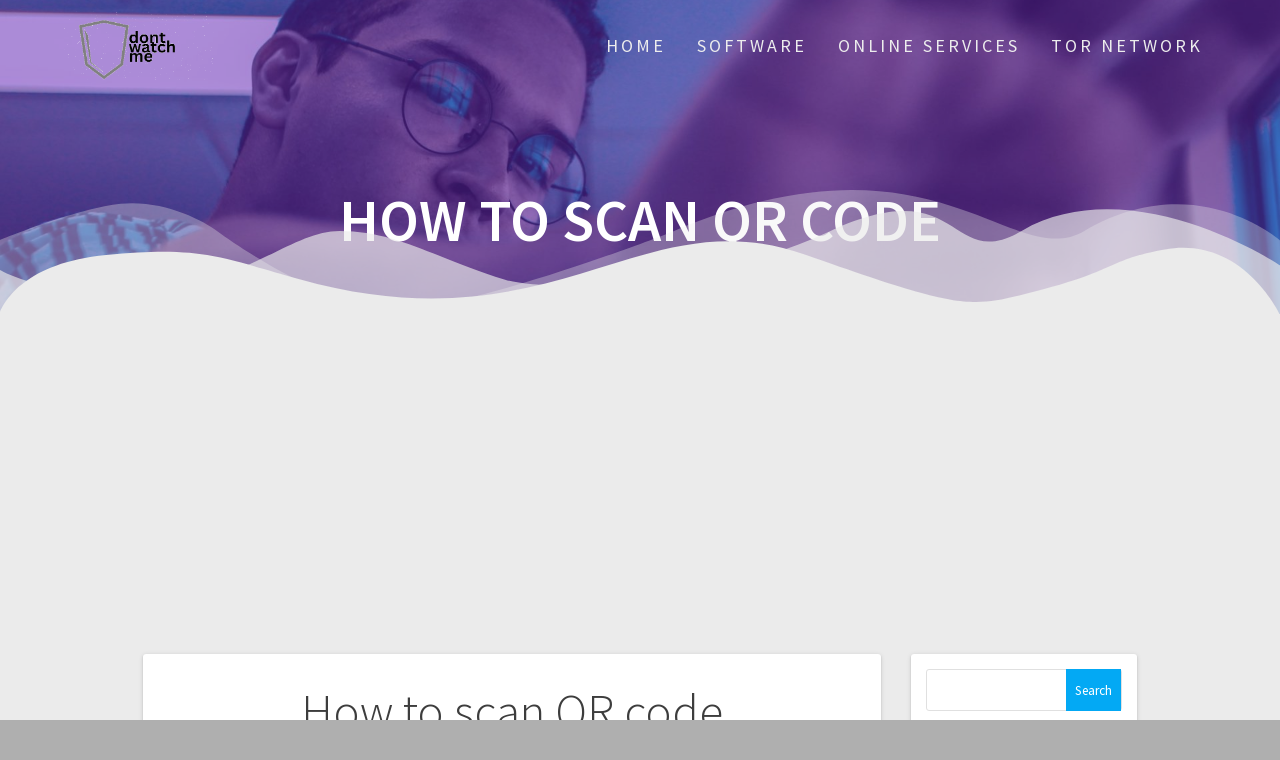

--- FILE ---
content_type: text/html; charset=UTF-8
request_url: https://www.dontwatchme.com/how-to-scan-qr-code/
body_size: 16845
content:
<!DOCTYPE html>
<html lang="en-US">
<head>
    <meta charset="UTF-8">
    <meta name="viewport" content="width=device-width, initial-scale=1">
    <link rel="profile" href="http://gmpg.org/xfn/11">

    <meta name='robots' content='index, follow, max-image-preview:large, max-snippet:-1, max-video-preview:-1' />
	<style>img:is([sizes="auto" i], [sizes^="auto," i]) { contain-intrinsic-size: 3000px 1500px }</style>
	<script>window._wca = window._wca || [];</script>

	<!-- This site is optimized with the Yoast SEO plugin v24.1 - https://yoast.com/wordpress/plugins/seo/ -->
	<title>How to scan QR code - Don&#039;t Watch Me</title>
	<link rel="canonical" href="https://www.dontwatchme.com/how-to-scan-qr-code/" />
	<meta property="og:locale" content="en_US" />
	<meta property="og:type" content="article" />
	<meta property="og:title" content="How to scan QR code - Don&#039;t Watch Me" />
	<meta property="og:description" content="People increasingly use QR codes for a wide variety of purposes. Let&#8217;s learn how to scan them on mobile devices and desktop and use them securely. Contents How to scan a QR code on Android How to scan a QR code on an iPhone How to enable the QR code scanner in iOS How to&hellip; Read more" />
	<meta property="og:url" content="https://www.dontwatchme.com/how-to-scan-qr-code/" />
	<meta property="og:site_name" content="Don&#039;t Watch Me" />
	<meta property="article:published_time" content="2023-06-30T09:56:28+00:00" />
	<meta name="author" content="s31" />
	<meta name="twitter:card" content="summary_large_image" />
	<meta name="twitter:label1" content="Written by" />
	<meta name="twitter:data1" content="s31" />
	<meta name="twitter:label2" content="Est. reading time" />
	<meta name="twitter:data2" content="6 minutes" />
	<script type="application/ld+json" class="yoast-schema-graph">{"@context":"https://schema.org","@graph":[{"@type":"Article","@id":"https://www.dontwatchme.com/how-to-scan-qr-code/#article","isPartOf":{"@id":"https://www.dontwatchme.com/how-to-scan-qr-code/"},"author":{"name":"s31","@id":"https://www.dontwatchme.com/#/schema/person/1a02480e320faa60356460cf63c736e5"},"headline":"How to scan QR code","datePublished":"2023-06-30T09:56:28+00:00","dateModified":"2023-06-30T09:56:28+00:00","mainEntityOfPage":{"@id":"https://www.dontwatchme.com/how-to-scan-qr-code/"},"wordCount":1295,"commentCount":0,"publisher":{"@id":"https://www.dontwatchme.com/#organization"},"keywords":["How-To"],"articleSection":["privacy"],"inLanguage":"en-US","potentialAction":[{"@type":"CommentAction","name":"Comment","target":["https://www.dontwatchme.com/how-to-scan-qr-code/#respond"]}]},{"@type":"WebPage","@id":"https://www.dontwatchme.com/how-to-scan-qr-code/","url":"https://www.dontwatchme.com/how-to-scan-qr-code/","name":"How to scan QR code - Don&#039;t Watch Me","isPartOf":{"@id":"https://www.dontwatchme.com/#website"},"datePublished":"2023-06-30T09:56:28+00:00","dateModified":"2023-06-30T09:56:28+00:00","breadcrumb":{"@id":"https://www.dontwatchme.com/how-to-scan-qr-code/#breadcrumb"},"inLanguage":"en-US","potentialAction":[{"@type":"ReadAction","target":["https://www.dontwatchme.com/how-to-scan-qr-code/"]}]},{"@type":"BreadcrumbList","@id":"https://www.dontwatchme.com/how-to-scan-qr-code/#breadcrumb","itemListElement":[{"@type":"ListItem","position":1,"name":"Home","item":"https://www.dontwatchme.com/"},{"@type":"ListItem","position":2,"name":"Blog","item":"https://www.dontwatchme.com/blog/"},{"@type":"ListItem","position":3,"name":"How to scan QR code"}]},{"@type":"WebSite","@id":"https://www.dontwatchme.com/#website","url":"https://www.dontwatchme.com/","name":"Don&#039;t Watch Me","description":"Online Security and Privacy Resources","publisher":{"@id":"https://www.dontwatchme.com/#organization"},"potentialAction":[{"@type":"SearchAction","target":{"@type":"EntryPoint","urlTemplate":"https://www.dontwatchme.com/?s={search_term_string}"},"query-input":{"@type":"PropertyValueSpecification","valueRequired":true,"valueName":"search_term_string"}}],"inLanguage":"en-US"},{"@type":"Organization","@id":"https://www.dontwatchme.com/#organization","name":"Don't Watch Me","url":"https://www.dontwatchme.com/","logo":{"@type":"ImageObject","inLanguage":"en-US","@id":"https://www.dontwatchme.com/#/schema/logo/image/","url":"https://www.dontwatchme.com/wp-content/uploads/2020/11/dlogo.png","contentUrl":"https://www.dontwatchme.com/wp-content/uploads/2020/11/dlogo.png","width":200,"height":200,"caption":"Don't Watch Me"},"image":{"@id":"https://www.dontwatchme.com/#/schema/logo/image/"}},{"@type":"Person","@id":"https://www.dontwatchme.com/#/schema/person/1a02480e320faa60356460cf63c736e5","name":"s31","image":{"@type":"ImageObject","inLanguage":"en-US","@id":"https://www.dontwatchme.com/#/schema/person/image/","url":"https://secure.gravatar.com/avatar/68fe5434952abeacc095ed209e069d24?s=96&d=mm&r=g","contentUrl":"https://secure.gravatar.com/avatar/68fe5434952abeacc095ed209e069d24?s=96&d=mm&r=g","caption":"s31"},"sameAs":["https://www.dontwatchme.com"]}]}</script>
	<!-- / Yoast SEO plugin. -->


<link rel='dns-prefetch' href='//stats.wp.com' />
<link rel='dns-prefetch' href='//fonts.googleapis.com' />
<link rel='dns-prefetch' href='//www.googletagmanager.com' />
<link rel='dns-prefetch' href='//pagead2.googlesyndication.com' />
<link rel='preconnect' href='//c0.wp.com' />
<link href='https://fonts.gstatic.com' crossorigin rel='preconnect' />
<link rel="alternate" type="application/rss+xml" title="Don&#039;t Watch Me &raquo; Feed" href="https://www.dontwatchme.com/feed/" />
<link rel="alternate" type="application/rss+xml" title="Don&#039;t Watch Me &raquo; Comments Feed" href="https://www.dontwatchme.com/comments/feed/" />
<link rel="alternate" type="application/rss+xml" title="Don&#039;t Watch Me &raquo; How to scan QR code Comments Feed" href="https://www.dontwatchme.com/how-to-scan-qr-code/feed/" />
<script type="text/javascript">
/* <![CDATA[ */
window._wpemojiSettings = {"baseUrl":"https:\/\/s.w.org\/images\/core\/emoji\/15.0.3\/72x72\/","ext":".png","svgUrl":"https:\/\/s.w.org\/images\/core\/emoji\/15.0.3\/svg\/","svgExt":".svg","source":{"concatemoji":"https:\/\/www.dontwatchme.com\/wp-includes\/js\/wp-emoji-release.min.js?ver=6.7.4"}};
/*! This file is auto-generated */
!function(i,n){var o,s,e;function c(e){try{var t={supportTests:e,timestamp:(new Date).valueOf()};sessionStorage.setItem(o,JSON.stringify(t))}catch(e){}}function p(e,t,n){e.clearRect(0,0,e.canvas.width,e.canvas.height),e.fillText(t,0,0);var t=new Uint32Array(e.getImageData(0,0,e.canvas.width,e.canvas.height).data),r=(e.clearRect(0,0,e.canvas.width,e.canvas.height),e.fillText(n,0,0),new Uint32Array(e.getImageData(0,0,e.canvas.width,e.canvas.height).data));return t.every(function(e,t){return e===r[t]})}function u(e,t,n){switch(t){case"flag":return n(e,"\ud83c\udff3\ufe0f\u200d\u26a7\ufe0f","\ud83c\udff3\ufe0f\u200b\u26a7\ufe0f")?!1:!n(e,"\ud83c\uddfa\ud83c\uddf3","\ud83c\uddfa\u200b\ud83c\uddf3")&&!n(e,"\ud83c\udff4\udb40\udc67\udb40\udc62\udb40\udc65\udb40\udc6e\udb40\udc67\udb40\udc7f","\ud83c\udff4\u200b\udb40\udc67\u200b\udb40\udc62\u200b\udb40\udc65\u200b\udb40\udc6e\u200b\udb40\udc67\u200b\udb40\udc7f");case"emoji":return!n(e,"\ud83d\udc26\u200d\u2b1b","\ud83d\udc26\u200b\u2b1b")}return!1}function f(e,t,n){var r="undefined"!=typeof WorkerGlobalScope&&self instanceof WorkerGlobalScope?new OffscreenCanvas(300,150):i.createElement("canvas"),a=r.getContext("2d",{willReadFrequently:!0}),o=(a.textBaseline="top",a.font="600 32px Arial",{});return e.forEach(function(e){o[e]=t(a,e,n)}),o}function t(e){var t=i.createElement("script");t.src=e,t.defer=!0,i.head.appendChild(t)}"undefined"!=typeof Promise&&(o="wpEmojiSettingsSupports",s=["flag","emoji"],n.supports={everything:!0,everythingExceptFlag:!0},e=new Promise(function(e){i.addEventListener("DOMContentLoaded",e,{once:!0})}),new Promise(function(t){var n=function(){try{var e=JSON.parse(sessionStorage.getItem(o));if("object"==typeof e&&"number"==typeof e.timestamp&&(new Date).valueOf()<e.timestamp+604800&&"object"==typeof e.supportTests)return e.supportTests}catch(e){}return null}();if(!n){if("undefined"!=typeof Worker&&"undefined"!=typeof OffscreenCanvas&&"undefined"!=typeof URL&&URL.createObjectURL&&"undefined"!=typeof Blob)try{var e="postMessage("+f.toString()+"("+[JSON.stringify(s),u.toString(),p.toString()].join(",")+"));",r=new Blob([e],{type:"text/javascript"}),a=new Worker(URL.createObjectURL(r),{name:"wpTestEmojiSupports"});return void(a.onmessage=function(e){c(n=e.data),a.terminate(),t(n)})}catch(e){}c(n=f(s,u,p))}t(n)}).then(function(e){for(var t in e)n.supports[t]=e[t],n.supports.everything=n.supports.everything&&n.supports[t],"flag"!==t&&(n.supports.everythingExceptFlag=n.supports.everythingExceptFlag&&n.supports[t]);n.supports.everythingExceptFlag=n.supports.everythingExceptFlag&&!n.supports.flag,n.DOMReady=!1,n.readyCallback=function(){n.DOMReady=!0}}).then(function(){return e}).then(function(){var e;n.supports.everything||(n.readyCallback(),(e=n.source||{}).concatemoji?t(e.concatemoji):e.wpemoji&&e.twemoji&&(t(e.twemoji),t(e.wpemoji)))}))}((window,document),window._wpemojiSettings);
/* ]]> */
</script>
<!-- dontwatchme.com is managing ads with Advanced Ads 1.56.1 --><script id="dontw-ready">
			window.advanced_ads_ready=function(e,a){a=a||"complete";var d=function(e){return"interactive"===a?"loading"!==e:"complete"===e};d(document.readyState)?e():document.addEventListener("readystatechange",(function(a){d(a.target.readyState)&&e()}),{once:"interactive"===a})},window.advanced_ads_ready_queue=window.advanced_ads_ready_queue||[];		</script>
		<style id='wp-emoji-styles-inline-css' type='text/css'>

	img.wp-smiley, img.emoji {
		display: inline !important;
		border: none !important;
		box-shadow: none !important;
		height: 1em !important;
		width: 1em !important;
		margin: 0 0.07em !important;
		vertical-align: -0.1em !important;
		background: none !important;
		padding: 0 !important;
	}
</style>
<link rel='stylesheet' id='wp-block-library-css' href='https://c0.wp.com/c/6.7.4/wp-includes/css/dist/block-library/style.min.css' type='text/css' media='all' />
<link rel='stylesheet' id='wpfnl-blocks-style-css' href='https://www.dontwatchme.com/wp-content/plugins/wpfunnels/includes/core/widgets/block/assets/dist/wpfnl-blocks-style.css?ver=2.0.3' type='text/css' media='all' />
<link rel='stylesheet' id='mediaelement-css' href='https://c0.wp.com/c/6.7.4/wp-includes/js/mediaelement/mediaelementplayer-legacy.min.css' type='text/css' media='all' />
<link rel='stylesheet' id='wp-mediaelement-css' href='https://c0.wp.com/c/6.7.4/wp-includes/js/mediaelement/wp-mediaelement.min.css' type='text/css' media='all' />
<style id='jetpack-sharing-buttons-style-inline-css' type='text/css'>
.jetpack-sharing-buttons__services-list{display:flex;flex-direction:row;flex-wrap:wrap;gap:0;list-style-type:none;margin:5px;padding:0}.jetpack-sharing-buttons__services-list.has-small-icon-size{font-size:12px}.jetpack-sharing-buttons__services-list.has-normal-icon-size{font-size:16px}.jetpack-sharing-buttons__services-list.has-large-icon-size{font-size:24px}.jetpack-sharing-buttons__services-list.has-huge-icon-size{font-size:36px}@media print{.jetpack-sharing-buttons__services-list{display:none!important}}.editor-styles-wrapper .wp-block-jetpack-sharing-buttons{gap:0;padding-inline-start:0}ul.jetpack-sharing-buttons__services-list.has-background{padding:1.25em 2.375em}
</style>
<style id='classic-theme-styles-inline-css' type='text/css'>
/*! This file is auto-generated */
.wp-block-button__link{color:#fff;background-color:#32373c;border-radius:9999px;box-shadow:none;text-decoration:none;padding:calc(.667em + 2px) calc(1.333em + 2px);font-size:1.125em}.wp-block-file__button{background:#32373c;color:#fff;text-decoration:none}
</style>
<style id='global-styles-inline-css' type='text/css'>
:root{--wp--preset--aspect-ratio--square: 1;--wp--preset--aspect-ratio--4-3: 4/3;--wp--preset--aspect-ratio--3-4: 3/4;--wp--preset--aspect-ratio--3-2: 3/2;--wp--preset--aspect-ratio--2-3: 2/3;--wp--preset--aspect-ratio--16-9: 16/9;--wp--preset--aspect-ratio--9-16: 9/16;--wp--preset--color--black: #000000;--wp--preset--color--cyan-bluish-gray: #abb8c3;--wp--preset--color--white: #ffffff;--wp--preset--color--pale-pink: #f78da7;--wp--preset--color--vivid-red: #cf2e2e;--wp--preset--color--luminous-vivid-orange: #ff6900;--wp--preset--color--luminous-vivid-amber: #fcb900;--wp--preset--color--light-green-cyan: #7bdcb5;--wp--preset--color--vivid-green-cyan: #00d084;--wp--preset--color--pale-cyan-blue: #8ed1fc;--wp--preset--color--vivid-cyan-blue: #0693e3;--wp--preset--color--vivid-purple: #9b51e0;--wp--preset--gradient--vivid-cyan-blue-to-vivid-purple: linear-gradient(135deg,rgba(6,147,227,1) 0%,rgb(155,81,224) 100%);--wp--preset--gradient--light-green-cyan-to-vivid-green-cyan: linear-gradient(135deg,rgb(122,220,180) 0%,rgb(0,208,130) 100%);--wp--preset--gradient--luminous-vivid-amber-to-luminous-vivid-orange: linear-gradient(135deg,rgba(252,185,0,1) 0%,rgba(255,105,0,1) 100%);--wp--preset--gradient--luminous-vivid-orange-to-vivid-red: linear-gradient(135deg,rgba(255,105,0,1) 0%,rgb(207,46,46) 100%);--wp--preset--gradient--very-light-gray-to-cyan-bluish-gray: linear-gradient(135deg,rgb(238,238,238) 0%,rgb(169,184,195) 100%);--wp--preset--gradient--cool-to-warm-spectrum: linear-gradient(135deg,rgb(74,234,220) 0%,rgb(151,120,209) 20%,rgb(207,42,186) 40%,rgb(238,44,130) 60%,rgb(251,105,98) 80%,rgb(254,248,76) 100%);--wp--preset--gradient--blush-light-purple: linear-gradient(135deg,rgb(255,206,236) 0%,rgb(152,150,240) 100%);--wp--preset--gradient--blush-bordeaux: linear-gradient(135deg,rgb(254,205,165) 0%,rgb(254,45,45) 50%,rgb(107,0,62) 100%);--wp--preset--gradient--luminous-dusk: linear-gradient(135deg,rgb(255,203,112) 0%,rgb(199,81,192) 50%,rgb(65,88,208) 100%);--wp--preset--gradient--pale-ocean: linear-gradient(135deg,rgb(255,245,203) 0%,rgb(182,227,212) 50%,rgb(51,167,181) 100%);--wp--preset--gradient--electric-grass: linear-gradient(135deg,rgb(202,248,128) 0%,rgb(113,206,126) 100%);--wp--preset--gradient--midnight: linear-gradient(135deg,rgb(2,3,129) 0%,rgb(40,116,252) 100%);--wp--preset--font-size--small: 13px;--wp--preset--font-size--medium: 20px;--wp--preset--font-size--large: 36px;--wp--preset--font-size--x-large: 42px;--wp--preset--font-family--inter: "Inter", sans-serif;--wp--preset--font-family--cardo: Cardo;--wp--preset--spacing--20: 0.44rem;--wp--preset--spacing--30: 0.67rem;--wp--preset--spacing--40: 1rem;--wp--preset--spacing--50: 1.5rem;--wp--preset--spacing--60: 2.25rem;--wp--preset--spacing--70: 3.38rem;--wp--preset--spacing--80: 5.06rem;--wp--preset--shadow--natural: 6px 6px 9px rgba(0, 0, 0, 0.2);--wp--preset--shadow--deep: 12px 12px 50px rgba(0, 0, 0, 0.4);--wp--preset--shadow--sharp: 6px 6px 0px rgba(0, 0, 0, 0.2);--wp--preset--shadow--outlined: 6px 6px 0px -3px rgba(255, 255, 255, 1), 6px 6px rgba(0, 0, 0, 1);--wp--preset--shadow--crisp: 6px 6px 0px rgba(0, 0, 0, 1);}:where(.is-layout-flex){gap: 0.5em;}:where(.is-layout-grid){gap: 0.5em;}body .is-layout-flex{display: flex;}.is-layout-flex{flex-wrap: wrap;align-items: center;}.is-layout-flex > :is(*, div){margin: 0;}body .is-layout-grid{display: grid;}.is-layout-grid > :is(*, div){margin: 0;}:where(.wp-block-columns.is-layout-flex){gap: 2em;}:where(.wp-block-columns.is-layout-grid){gap: 2em;}:where(.wp-block-post-template.is-layout-flex){gap: 1.25em;}:where(.wp-block-post-template.is-layout-grid){gap: 1.25em;}.has-black-color{color: var(--wp--preset--color--black) !important;}.has-cyan-bluish-gray-color{color: var(--wp--preset--color--cyan-bluish-gray) !important;}.has-white-color{color: var(--wp--preset--color--white) !important;}.has-pale-pink-color{color: var(--wp--preset--color--pale-pink) !important;}.has-vivid-red-color{color: var(--wp--preset--color--vivid-red) !important;}.has-luminous-vivid-orange-color{color: var(--wp--preset--color--luminous-vivid-orange) !important;}.has-luminous-vivid-amber-color{color: var(--wp--preset--color--luminous-vivid-amber) !important;}.has-light-green-cyan-color{color: var(--wp--preset--color--light-green-cyan) !important;}.has-vivid-green-cyan-color{color: var(--wp--preset--color--vivid-green-cyan) !important;}.has-pale-cyan-blue-color{color: var(--wp--preset--color--pale-cyan-blue) !important;}.has-vivid-cyan-blue-color{color: var(--wp--preset--color--vivid-cyan-blue) !important;}.has-vivid-purple-color{color: var(--wp--preset--color--vivid-purple) !important;}.has-black-background-color{background-color: var(--wp--preset--color--black) !important;}.has-cyan-bluish-gray-background-color{background-color: var(--wp--preset--color--cyan-bluish-gray) !important;}.has-white-background-color{background-color: var(--wp--preset--color--white) !important;}.has-pale-pink-background-color{background-color: var(--wp--preset--color--pale-pink) !important;}.has-vivid-red-background-color{background-color: var(--wp--preset--color--vivid-red) !important;}.has-luminous-vivid-orange-background-color{background-color: var(--wp--preset--color--luminous-vivid-orange) !important;}.has-luminous-vivid-amber-background-color{background-color: var(--wp--preset--color--luminous-vivid-amber) !important;}.has-light-green-cyan-background-color{background-color: var(--wp--preset--color--light-green-cyan) !important;}.has-vivid-green-cyan-background-color{background-color: var(--wp--preset--color--vivid-green-cyan) !important;}.has-pale-cyan-blue-background-color{background-color: var(--wp--preset--color--pale-cyan-blue) !important;}.has-vivid-cyan-blue-background-color{background-color: var(--wp--preset--color--vivid-cyan-blue) !important;}.has-vivid-purple-background-color{background-color: var(--wp--preset--color--vivid-purple) !important;}.has-black-border-color{border-color: var(--wp--preset--color--black) !important;}.has-cyan-bluish-gray-border-color{border-color: var(--wp--preset--color--cyan-bluish-gray) !important;}.has-white-border-color{border-color: var(--wp--preset--color--white) !important;}.has-pale-pink-border-color{border-color: var(--wp--preset--color--pale-pink) !important;}.has-vivid-red-border-color{border-color: var(--wp--preset--color--vivid-red) !important;}.has-luminous-vivid-orange-border-color{border-color: var(--wp--preset--color--luminous-vivid-orange) !important;}.has-luminous-vivid-amber-border-color{border-color: var(--wp--preset--color--luminous-vivid-amber) !important;}.has-light-green-cyan-border-color{border-color: var(--wp--preset--color--light-green-cyan) !important;}.has-vivid-green-cyan-border-color{border-color: var(--wp--preset--color--vivid-green-cyan) !important;}.has-pale-cyan-blue-border-color{border-color: var(--wp--preset--color--pale-cyan-blue) !important;}.has-vivid-cyan-blue-border-color{border-color: var(--wp--preset--color--vivid-cyan-blue) !important;}.has-vivid-purple-border-color{border-color: var(--wp--preset--color--vivid-purple) !important;}.has-vivid-cyan-blue-to-vivid-purple-gradient-background{background: var(--wp--preset--gradient--vivid-cyan-blue-to-vivid-purple) !important;}.has-light-green-cyan-to-vivid-green-cyan-gradient-background{background: var(--wp--preset--gradient--light-green-cyan-to-vivid-green-cyan) !important;}.has-luminous-vivid-amber-to-luminous-vivid-orange-gradient-background{background: var(--wp--preset--gradient--luminous-vivid-amber-to-luminous-vivid-orange) !important;}.has-luminous-vivid-orange-to-vivid-red-gradient-background{background: var(--wp--preset--gradient--luminous-vivid-orange-to-vivid-red) !important;}.has-very-light-gray-to-cyan-bluish-gray-gradient-background{background: var(--wp--preset--gradient--very-light-gray-to-cyan-bluish-gray) !important;}.has-cool-to-warm-spectrum-gradient-background{background: var(--wp--preset--gradient--cool-to-warm-spectrum) !important;}.has-blush-light-purple-gradient-background{background: var(--wp--preset--gradient--blush-light-purple) !important;}.has-blush-bordeaux-gradient-background{background: var(--wp--preset--gradient--blush-bordeaux) !important;}.has-luminous-dusk-gradient-background{background: var(--wp--preset--gradient--luminous-dusk) !important;}.has-pale-ocean-gradient-background{background: var(--wp--preset--gradient--pale-ocean) !important;}.has-electric-grass-gradient-background{background: var(--wp--preset--gradient--electric-grass) !important;}.has-midnight-gradient-background{background: var(--wp--preset--gradient--midnight) !important;}.has-small-font-size{font-size: var(--wp--preset--font-size--small) !important;}.has-medium-font-size{font-size: var(--wp--preset--font-size--medium) !important;}.has-large-font-size{font-size: var(--wp--preset--font-size--large) !important;}.has-x-large-font-size{font-size: var(--wp--preset--font-size--x-large) !important;}
:where(.wp-block-post-template.is-layout-flex){gap: 1.25em;}:where(.wp-block-post-template.is-layout-grid){gap: 1.25em;}
:where(.wp-block-columns.is-layout-flex){gap: 2em;}:where(.wp-block-columns.is-layout-grid){gap: 2em;}
:root :where(.wp-block-pullquote){font-size: 1.5em;line-height: 1.6;}
</style>
<link rel='stylesheet' id='mrm-select2-css' href='https://www.dontwatchme.com/wp-content/plugins/mail-mint/assets/frontend/css/frontend.css?ver=1.16.3' type='text/css' media='all' />
<link rel='stylesheet' id='woocommerce-layout-css' href='https://c0.wp.com/p/woocommerce/9.5.3/assets/css/woocommerce-layout.css' type='text/css' media='all' />
<style id='woocommerce-layout-inline-css' type='text/css'>

	.infinite-scroll .woocommerce-pagination {
		display: none;
	}
</style>
<link rel='stylesheet' id='woocommerce-smallscreen-css' href='https://c0.wp.com/p/woocommerce/9.5.3/assets/css/woocommerce-smallscreen.css' type='text/css' media='only screen and (max-width: 768px)' />
<link rel='stylesheet' id='woocommerce-general-css' href='https://c0.wp.com/p/woocommerce/9.5.3/assets/css/woocommerce.css' type='text/css' media='all' />
<style id='woocommerce-inline-inline-css' type='text/css'>
.woocommerce form .form-row .required { visibility: visible; }
</style>
<link rel='stylesheet' id='brands-styles-css' href='https://c0.wp.com/p/woocommerce/9.5.3/assets/css/brands.css' type='text/css' media='all' />
<link rel='stylesheet' id='one-page-express-fonts-css' href='https://fonts.googleapis.com/css?family=Source+Sans+Pro%3A200%2Cnormal%2C300%2C600%2C700%7CPlayfair+Display%3Aregular%2Citalic%2C700%2C900&#038;subset=latin%2Clatin-ext' type='text/css' media='all' />
<link rel='stylesheet' id='one-page-express-style-css' href='https://www.dontwatchme.com/wp-content/themes/one-page-express/style.css?ver=1.3.11' type='text/css' media='all' />
<style id='one-page-express-style-inline-css' type='text/css'>
img.logo.dark, img.custom-logo{max-height:70px;}
</style>
<link rel='stylesheet' id='one-page-express-font-awesome-css' href='https://www.dontwatchme.com/wp-content/themes/one-page-express/assets/font-awesome/font-awesome.min.css?ver=1.3.11' type='text/css' media='all' />
<link rel='stylesheet' id='one-page-express-animate-css' href='https://www.dontwatchme.com/wp-content/themes/one-page-express/assets/css/animate.css?ver=1.3.11' type='text/css' media='all' />
<link rel='stylesheet' id='one-page-express-webgradients-css' href='https://www.dontwatchme.com/wp-content/themes/one-page-express/assets/css/webgradients.css?ver=1.3.11' type='text/css' media='all' />
<link rel='stylesheet' id='kirki-styles-one_page_express-css' href='https://www.dontwatchme.com/wp-content/themes/one-page-express/customizer/kirki/assets/css/kirki-styles.css' type='text/css' media='all' />
<style id='kirki-styles-one_page_express-inline-css' type='text/css'>
.header-homepage.color-overlay:before{background-color:#BABABA;opacity:0.74;}.header-homepage + .header-separator svg{height:138px!important;}.header.color-overlay:before{background-color:#8224E3;opacity:0.4;}.header-separator svg{height:125px!important;}.inner-header-description{padding-top:2%;padding-bottom:2%;}.header-homepage .header-description-row{padding-top:2%;padding-bottom:2%;}@media only screen and (min-width: 768px){.inner-header-description{text-align:center;}.header-content .align-holder{text-align:center!important;}.header-content{width:94%!important;}}
</style>
<script type="text/javascript" src="https://c0.wp.com/c/6.7.4/wp-includes/js/jquery/jquery.min.js" id="jquery-core-js"></script>
<script type="text/javascript" src="https://c0.wp.com/c/6.7.4/wp-includes/js/jquery/jquery-migrate.min.js" id="jquery-migrate-js"></script>
<script type="text/javascript" src="https://c0.wp.com/p/woocommerce/9.5.3/assets/js/jquery-blockui/jquery.blockUI.min.js" id="jquery-blockui-js" defer="defer" data-wp-strategy="defer"></script>
<script type="text/javascript" id="wc-add-to-cart-js-extra">
/* <![CDATA[ */
var wc_add_to_cart_params = {"ajax_url":"\/wp-admin\/admin-ajax.php","wc_ajax_url":"\/?wc-ajax=%%endpoint%%","i18n_view_cart":"View cart","cart_url":"https:\/\/www.dontwatchme.com\/cart\/","is_cart":"","cart_redirect_after_add":"no"};
/* ]]> */
</script>
<script type="text/javascript" src="https://c0.wp.com/p/woocommerce/9.5.3/assets/js/frontend/add-to-cart.min.js" id="wc-add-to-cart-js" defer="defer" data-wp-strategy="defer"></script>
<script type="text/javascript" src="https://c0.wp.com/p/woocommerce/9.5.3/assets/js/js-cookie/js.cookie.min.js" id="js-cookie-js" defer="defer" data-wp-strategy="defer"></script>
<script type="text/javascript" id="woocommerce-js-extra">
/* <![CDATA[ */
var woocommerce_params = {"ajax_url":"\/wp-admin\/admin-ajax.php","wc_ajax_url":"\/?wc-ajax=%%endpoint%%"};
/* ]]> */
</script>
<script type="text/javascript" src="https://c0.wp.com/p/woocommerce/9.5.3/assets/js/frontend/woocommerce.min.js" id="woocommerce-js" defer="defer" data-wp-strategy="defer"></script>
<script type="text/javascript" src="https://www.dontwatchme.com/wp-content/themes/one-page-express/assets/js/smoothscroll.js?ver=1.3.11" id="one-page-express-smoothscroll-js"></script>
<script type="text/javascript" src="https://stats.wp.com/s-202604.js" id="woocommerce-analytics-js" defer="defer" data-wp-strategy="defer"></script>
<link rel="https://api.w.org/" href="https://www.dontwatchme.com/wp-json/" /><link rel="alternate" title="JSON" type="application/json" href="https://www.dontwatchme.com/wp-json/wp/v2/posts/339" /><link rel="EditURI" type="application/rsd+xml" title="RSD" href="https://www.dontwatchme.com/xmlrpc.php?rsd" />
<meta name="generator" content="WordPress 6.7.4" />
<meta name="generator" content="WooCommerce 9.5.3" />
<link rel='shortlink' href='https://www.dontwatchme.com/?p=339' />
<link rel="alternate" title="oEmbed (JSON)" type="application/json+oembed" href="https://www.dontwatchme.com/wp-json/oembed/1.0/embed?url=https%3A%2F%2Fwww.dontwatchme.com%2Fhow-to-scan-qr-code%2F" />
<link rel="alternate" title="oEmbed (XML)" type="text/xml+oembed" href="https://www.dontwatchme.com/wp-json/oembed/1.0/embed?url=https%3A%2F%2Fwww.dontwatchme.com%2Fhow-to-scan-qr-code%2F&#038;format=xml" />
<meta name="generator" content="Site Kit by Google 1.144.0" />		<style data-name="overlap">
			@media only screen and (min-width: 768px) {
				.header-homepage {
					padding-bottom: 230px;
				}

				.homepage-template .content {
					position: relative;
					z-index: 10;
				}

				.homepage-template .page-content div[data-overlap]:first-of-type>div:first-of-type {
					margin-top: -230px;
					background: transparent !important;
				}
			}
		</style>
				<style>img#wpstats{display:none}</style>
		        <style data-name="overlap">
            @media only screen and (min-width: 768px) {
                .blog .content,
                .archive .content,
                .single-post .content {
                    position: relative;
                    z-index: 10;
                }

                .blog .content > .gridContainer > .row,
                .archive .content > .gridContainer > .row,
                .single-post .content > .gridContainer > .row {
                    margin-top: -10px;
                    background: transparent !important;
                }

                .blog .header,
                .archive .header,
                .single-post .header {
                    padding-bottom: 10px;
                }
            }
        </style>
        <style>
        @media only screen and (min-width: 768px) {
            .align-container {
                margin: auto auto  auto  auto            }
        }
    </style>
    	<noscript><style>.woocommerce-product-gallery{ opacity: 1 !important; }</style></noscript>
	
<!-- Google AdSense meta tags added by Site Kit -->
<meta name="google-adsense-platform-account" content="ca-host-pub-2644536267352236">
<meta name="google-adsense-platform-domain" content="sitekit.withgoogle.com">
<!-- End Google AdSense meta tags added by Site Kit -->
<meta name="generator" content="Elementor 3.26.3; features: e_font_icon_svg, additional_custom_breakpoints, e_element_cache; settings: css_print_method-external, google_font-enabled, font_display-swap">
			<style>
				.e-con.e-parent:nth-of-type(n+4):not(.e-lazyloaded):not(.e-no-lazyload),
				.e-con.e-parent:nth-of-type(n+4):not(.e-lazyloaded):not(.e-no-lazyload) * {
					background-image: none !important;
				}
				@media screen and (max-height: 1024px) {
					.e-con.e-parent:nth-of-type(n+3):not(.e-lazyloaded):not(.e-no-lazyload),
					.e-con.e-parent:nth-of-type(n+3):not(.e-lazyloaded):not(.e-no-lazyload) * {
						background-image: none !important;
					}
				}
				@media screen and (max-height: 640px) {
					.e-con.e-parent:nth-of-type(n+2):not(.e-lazyloaded):not(.e-no-lazyload),
					.e-con.e-parent:nth-of-type(n+2):not(.e-lazyloaded):not(.e-no-lazyload) * {
						background-image: none !important;
					}
				}
			</style>
			<style type="text/css" id="custom-background-css">
body.custom-background { background-color: #afafaf; }
</style>
	
<!-- Google AdSense snippet added by Site Kit -->
<script type="text/javascript" async="async" src="https://pagead2.googlesyndication.com/pagead/js/adsbygoogle.js?client=ca-pub-8951924069802035&amp;host=ca-host-pub-2644536267352236" crossorigin="anonymous"></script>

<!-- End Google AdSense snippet added by Site Kit -->
<style class='wp-fonts-local' type='text/css'>
@font-face{font-family:Inter;font-style:normal;font-weight:300 900;font-display:fallback;src:url('https://www.dontwatchme.com/wp-content/plugins/woocommerce/assets/fonts/Inter-VariableFont_slnt,wght.woff2') format('woff2');font-stretch:normal;}
@font-face{font-family:Cardo;font-style:normal;font-weight:400;font-display:fallback;src:url('https://www.dontwatchme.com/wp-content/plugins/woocommerce/assets/fonts/cardo_normal_400.woff2') format('woff2');}
</style>
<style type="text/css"></style></head>

<body class="post-template-default single single-post postid-339 single-format-standard custom-background wp-custom-logo theme-one-page-express woocommerce-no-js elementor-default elementor-kit-2305 aa-prefix-dontw-">
    <style>
        .screen-reader-text[href="#page-content"]:focus {
            background-color: #f1f1f1;
            border-radius: 3px;
            box-shadow: 0 0 2px 2px rgba(0, 0, 0, 0.6);
            clip: auto !important;
            clip-path: none;
            color: #21759b;
           
        }
    </style>
    <a class="skip-link screen-reader-text" href="#page-content">Skip to content</a>
    <div class="header-top "  data-sticky='0'  data-sticky-mobile='1'  data-sticky-to='top' >
    <div class="navigation-wrapper ope-inner-page">
        <div class="logo_col">
            <a href="https://www.dontwatchme.com/" class="custom-logo-link" rel="home"><img width="500" height="233" src="https://www.dontwatchme.com/wp-content/uploads/2023/06/cropped-output-onlinepngtools.png" class="custom-logo" alt="Don&#039;t Watch Me" decoding="async" srcset="https://www.dontwatchme.com/wp-content/uploads/2023/06/cropped-output-onlinepngtools.png 500w, https://www.dontwatchme.com/wp-content/uploads/2023/06/cropped-output-onlinepngtools-300x140.png 300w" sizes="(max-width: 500px) 100vw, 500px" /></a>        </div>
        <div class="main_menu_col">
            <div id="drop_mainmenu_container" class="menu-main-menu-container"><ul id="drop_mainmenu" class="fm2_drop_mainmenu"><li id="menu-item-19" class="menu-item menu-item-type-custom menu-item-object-custom menu-item-home menu-item-19"><a href="https://www.dontwatchme.com">Home</a></li>
<li id="menu-item-41" class="menu-item menu-item-type-post_type menu-item-object-page menu-item-has-children menu-item-41"><a href="https://www.dontwatchme.com/software/">Software</a>
<ul class="sub-menu">
	<li id="menu-item-55" class="menu-item menu-item-type-post_type menu-item-object-page menu-item-55"><a href="https://www.dontwatchme.com/secure-browsing/">Secure Browsing</a></li>
	<li id="menu-item-39" class="menu-item menu-item-type-post_type menu-item-object-page menu-item-39"><a href="https://www.dontwatchme.com/secure-messaging/">Secure Messaging</a></li>
	<li id="menu-item-37" class="menu-item menu-item-type-post_type menu-item-object-page menu-item-37"><a href="https://www.dontwatchme.com/encryption/">Encryption</a></li>
</ul>
</li>
<li id="menu-item-161" class="menu-item menu-item-type-post_type menu-item-object-page menu-item-has-children menu-item-161"><a href="https://www.dontwatchme.com/online-services/">Online Services</a>
<ul class="sub-menu">
	<li id="menu-item-77" class="menu-item menu-item-type-post_type menu-item-object-page menu-item-77"><a href="https://www.dontwatchme.com/burner-emails/">Burner Emails</a></li>
	<li id="menu-item-163" class="menu-item menu-item-type-post_type menu-item-object-page menu-item-163"><a href="https://www.dontwatchme.com/fingerprint/">Online Fingerprint</a></li>
	<li id="menu-item-162" class="menu-item menu-item-type-post_type menu-item-object-page menu-item-162"><a href="https://www.dontwatchme.com/base64-encode-and-decode/">Base64 Encode and Decode</a></li>
	<li id="menu-item-151" class="menu-item menu-item-type-post_type menu-item-object-page menu-item-151"><a href="https://www.dontwatchme.com/vpn/">VPNs</a></li>
</ul>
</li>
<li id="menu-item-38" class="menu-item menu-item-type-post_type menu-item-object-page menu-item-38"><a href="https://www.dontwatchme.com/tor-network/">TOR Network</a></li>
</ul></div>        </div>
    </div>
</div>

<div id="page" class="site">
    <div class="header-wrapper">
        <div  class='header  color-overlay' style='background-image:url(&quot;https://www.dontwatchme.com/wp-content/uploads/2020/11/cropped-efren-barahona-jy576Xa1mLA-unsplash-scaled-1.jpg&quot;);' data-parallax-depth='20'>
            
            <div class="inner-header-description gridContainer">
                <div class="row header-description-row">
                    <h1 class="heading8">
                        How to scan QR code                    </h1>
                                    </div>
            </div>
            <div class="header-separator header-separator-bottom header-separator-reverse"><svg xmlns="http://www.w3.org/2000/svg" viewBox="0 0 1000 100" preserveAspectRatio="none">
	<path class="svg-white-bg" opacity="0.33" d="M473,67.3c-203.9,88.3-263.1-34-320.3,0C66,119.1,0,59.7,0,59.7V0h1000v59.7 c0,0-62.1,26.1-94.9,29.3c-32.8,3.3-62.8-12.3-75.8-22.1C806,49.6,745.3,8.7,694.9,4.7S492.4,59,473,67.3z"/>
	<path class="svg-white-bg" opacity="0.66" d="M734,67.3c-45.5,0-77.2-23.2-129.1-39.1c-28.6-8.7-150.3-10.1-254,39.1 s-91.7-34.4-149.2,0C115.7,118.3,0,39.8,0,39.8V0h1000v36.5c0,0-28.2-18.5-92.1-18.5C810.2,18.1,775.7,67.3,734,67.3z"/>
	<path class="svg-white-bg" d="M766.1,28.9c-200-57.5-266,65.5-395.1,19.5C242,1.8,242,5.4,184.8,20.6C128,35.8,132.3,44.9,89.9,52.5C28.6,63.7,0,0,0,0 h1000c0,0-9.9,40.9-83.6,48.1S829.6,47,766.1,28.9z"/>
</svg></div>        </div>
    </div>

<div id="page-content" class="content">
  <div class="gridContainer">
    <div class="row">
      <div class="post-item ">
        <div id="post-339"class="post-339 post type-post status-publish format-standard hentry category-privacy tag-how-to">  <div class="post-content-single">    <h2 class="heading109"> How to scan QR code</h2>    

<div class="post-header single-post-header">
  <i class="font-icon-post fa fa-user"></i>
  <a href="https://www.dontwatchme.com/author/s31/" title="Posts by s31" rel="author">s31</a>  <i class="font-icon-post fa fa-calendar"></i>
  <span class="span12">June 30, 2023</span>
  <i class="font-icon-post fa fa-folder-o"></i>
  <a href="https://www.dontwatchme.com/category/privacy/" rel="category tag">privacy</a>  <i class="font-icon-post fa fa-comment-o"></i>
  <span>0</span>
</div>    <div class="post-content-inner">      <div className="story-container"> <Text className="intro-text"> People increasingly use QR codes for a wide variety of purposes. Let&#8217;s learn how to scan them on mobile devices and desktop and use them securely. </Text> </p><div class="dontw-content" id="dontw-1106696087"><a href="https://hide.me/en/promotion/best-vpn-torrents/?friend=5faca4b17eff5" aria-label="p2p-728&#215;90"><img src="https://www.dontwatchme.com/wp-content/uploads/2023/06/p2p-728x90-1.png" alt=""  srcset="https://www.dontwatchme.com/wp-content/uploads/2023/06/p2p-728x90-1.png 728w, https://www.dontwatchme.com/wp-content/uploads/2023/06/p2p-728x90-1-300x37.png 300w" sizes="(max-width: 728px) 100vw, 728px" class="no-lazyload" width="728" height="90"   /></a></div>
<div className="table-of-contents"> <Text>Contents</Text> <List> <List.Item> <Link href="#how-to-scan-qr-code-on-android" data-scroller="true"> How to scan a QR code on Android </Link> </List.Item> <List.Item> <Link href="#how-to-scan-qr-code-on-iphone" data-scroller="true"> How to scan a QR code on an iPhone </Link> <List> <List.Item> <Link href="#how-to-enable-qr-code-scanner-in-ios" data-scroller="true"> How to enable the QR code scanner in iOS </Link> </List.Item> <List.Item> <Link href="#how-to-scan-qr-code-with-iphone's-qr-code-reader" data-scroller="true"> How to scan the QR code with the iPhone&#8217;s QR code reader </Link> </List.Item> </List> </List.Item> <List.Item> <Link href="#reasons-why-your-phone-camera-can't-scan-qr-codes" data-scroller="true"> Reasons why your phone camera can&#8217;t scan QR codes </Link> </List.Item> <List.Item> <Link href="#how-to-scan-qr-code-on-pc-or-laptop" data-scroller="true"> How to scan a QR code on a PC or laptop </Link> <List> <List.Item> <Link href="#windows" data-scroller="true"> On Windows </Link> </List.Item> <List.Item> <Link href="#macos" data-scroller="true"> On MacOS </Link> </List.Item> </List> </List.Item> <List.Item> <Link href="#how-to-scan-qr-code-from-screenshots-or-images" data-scroller="true"> How to scan a QR code from screenshots or images </Link> <List> <List.Item> <Link href="#android" data-scroller="true"> On Android </Link> </List.Item> <List.Item> <Link href="#iphone" data-scroller="true"> On iPhone </Link> </List.Item> <List.Item> <Link href="#pc" data-scroller="true"> On PC (Windows or MacOS) </Link> </List.Item> </List> </List.Item> <List.Item> <Link href="#how-to-use-qr-code-securely" data-scroller="true"> How to use a QR code securely </Link> </List.Item> </List> </div>
<div id="how-to-scan-qr-code-on-android"> <Title tag="h2">How to scan a QR code on Android</Title> </div>
<p> <Text> Scanning QR codes on an Android device is a simple procedure that doesn&#8217;t require much time and technical know-how. Here&#8217;s how to do it: </Text> <List tag="ol"> <List.Item>Open the camera app.</List.Item> <List.Item>Make sure to use the rear-facing view.</List.Item> <List.Item>Point the camera to a QR code and wait a bit.</List.Item> <List.Item>Tap the banner that appears to open the link associated with the QR code.</List.Item> </List> <Text>If you can&#8217;t scan your QR code on an Android device:</Text> <List> <List.Item>Try cleaning your camera lenses.</List.Item> <List.Item>Adjust brightness settings to make your screen bright enough.</List.Item> <List.Item>Make sure you hold the phone at the right angle and distance.</List.Item> <List.Item> If it&#8217;s dark, turn on the flashlight to light the surface with the QR code. </List.Item> </List> <Image src="https://nordvpn.com/wp-content/uploads/body-asset-how-to-scan-QR-code-2.svg" alt="NordVPN QR code" /> <Text>Check out our video on how to scan a QR code on Android below.</Text> <YoutubeEmbed src="https://www.youtube.com/embed/DttdxvbeY_w" /> </p>
<div id="how-to-scan-qr-code-on-iphone"> <Title tag="h2">How to scan a QR code on an iPhone</Title> </div>
<p> <Text> Scanning a QR code on your iPhone is similar to scanning QRs on an Android. Here is a thorough guide on how to do that: </Text> </p>
<div id="how-to-enable-qr-code-scanner-in-ios"> <Title tag="h3">How to enable the QR code scanner in iOS</Title> </div>
<p> <Text> A QR code scanner is usually enabled by default in your iOS device. However, if for some reason the scanner doesn&#8217;t work, you can enable it in three simple steps: </Text> <List tag="ol"> <List.Item>Open the Settings app from your home screen.</List.Item> <List.Item>Scroll down and tap on the camera.</List.Item> <List.Item>Find &#8220;Scan QR codes&#8221; and enable it by ensuring the switch is green.</List.Item> </List> <Text>That&#8217;s it! Your device is ready to scan QR codes now.</Text> </p>
<div id="how-to-scan-qr-code-with-iphone's-qr-code-reader"> <Title tag="h3">How to scan the QR code with the iPhone&#8217;s QR code reader</Title> </div>
<p> <Text>You can scan an external QR code with your built-in iPhone camera. You need to:</Text> <List tag="ol"> <List.Item>Open your iPhone camera app.</List.Item> <List.Item>Select the rear-facing view.</List.Item> <List.Item> Point the camera to a QR code until the viewfinder appears in the camera app. </List.Item> <List.Item> Wait a second until your device scans the code and shows you a notification. Then tap on the notification associated with the QR code. </List.Item> </List> </p>
<div id="reasons-why-your-phone-camera-can't-scan-qr-codes"> <Title tag="h2">Reasons why your phone camera can&#8217;t scan QR codes</Title> </div>
<p> <Text> There could be various reasons why your camera doesn&#8217;t scan QR codes. Here are the most common: </Text> <List> <List.Item> <strong>Outdated operating system.</strong> QR code scanning features are integrated into the OS of your phone. If your OS version is outdated, this may be the reason why your device doesn&#8217;t support QR code scanning. </List.Item> <List.Item> <strong>Lack of QR code scanning functionality.</strong> Some older smartphones may not have a built-in QR code scanner. Third-party QR scanning applications might help here. </List.Item> <List.Item> <strong>Low-quality camera.</strong> If your phone camera is low resolution, it may struggle to capture QR codes. </List.Item> <List.Item> <strong>Insufficient lighting.</strong> If the QR code is poorly illuminated, your camera may have difficulties detecting it. </List.Item> <List.Item> <strong>Damaged or obstructed camera lens.</strong> A scratched or damaged camera may affect the camera focus, making it difficult to scan QR codes. </List.Item> <List.Item> <strong>App issues.</strong> If you are using a QR scanning app, it&#8217;s possible that the app is experiencing issues. Try updating it or using another app. </List.Item> <List.Item> <strong>QR code quality.</strong> If the QR code is blurry, distorted, or damaged, it may be difficult for the camera to read. </List.Item> </List> </p>
<div id="how-to-scan-qr-code-on-pc-or-laptop"> <Title tag="h2">How to scan a QR code on a PC or laptop</Title> </div>
<p> <Text> Your phone is not the only way to scan a QR code. Follow these instructions to scan a QR code on a PC or laptop: </Text> </p>
<div id="windows"> <Title tag="h3">On Windows</Title> </div>
<p> <Text> To scan a QR code on Windows, you can use a QR code scanning option available in the native camera app for Windows. Follow the steps below to scan a QR code on Windows: </Text> <List tag="ol"> <List.Item>Open the Windows search menu.</List.Item> <List.Item>Type &#8220;Camera&#8221; in the search box and select the first result.</List.Item> <List.Item>Click the “Barcode” option on the right bar.</List.Item> <List.Item> Position your QR code in front of your computer&#8217;s camera, and the app will scan it automatically. </List.Item> </List> </p>
<div id="macos"> <Title tag="h3">On MacOS</Title> </div>
<p> <Text> Mac PCs do not have QR code scanning functionality, so you must download an app. One of them is the Journal QR app. The good news is that it is free and available in the Apple App Store. Follow these steps to scan a QR code on MacOS: </Text> <List tag="ol"> <List.Item> Go to the Apple App Store and download QR Journal or other QR code scanning app. </List.Item> <List.Item>Open QR Journal.</List.Item> <List.Item>Select &#8220;Scan&#8221; to activate the webcam.</List.Item> <List.Item> Position a QR code before your computer&#8217;s camera and wait until it is recognized. </List.Item> <List.Item>Use the link attached to the code.</List.Item> </List> </p>
<div id="how-to-scan-qr-code-from-screenshots-or-images"> <Title tag="h2">How to scan a QR code from screenshots or images</Title> </div>
<p> <Text> If you wish to scan a QR code from screenshots or images stored in the device you use for scanning, try the steps described below. </Text> {SHORTCODES.blogRelatedArticles} </p>
<div id="android"> <Title tag="h3">On Android</Title> </div>
<p> <Text> You&#8217;ll need the Google Lens app to scan a QR code from a screenshot or an image on an Android device. Sometimes, the Google Lens feature is already implemented in Android&#8217;s native gallery app. If you don&#8217;t have the app installed, download it and follow the instructions. </Text> <List tag="ol"> <List.Item>Open the app.</List.Item> <List.Item>Choose the image with a QR code.</List.Item> <List.Item>The app automatically scans the code.</List.Item> <List.Item>Tap on the notification to visit the website.</List.Item> </List> <Text> Please note that you can always use another third-party app to scan your QR images, but always make sure to use a safe one. </Text> </p>
<div id="iphone"> <Title tag="h3">On iPhone</Title> </div>
<p> <Text> Scanning a QR code on an iPhone is as simple as scanning a QR on an Android. You can use Google Lens or do it without any additional apps. Follow these steps: </Text> <List tag="ol"> <List.Item>Open Google Photos.</List.Item> <List.Item>Allow access to your photos if prompted.</List.Item> <List.Item>Choose an image with a QR code.</List.Item> <List.Item> Tap the lens button on the bottom and wait for a few seconds until it scans the image. </List.Item> <List.Item>Tap on the link notification.</List.Item> </List> </p>
<div id="pc"> <Title tag="h3">On PC (Windows or MacOS)</Title> </div>
<p> <Text> You can read QR codes from screenshots and images through your PC too. You&#8217;ll just need to use external apps or web browser extensions. If you scan QR codes frequently, here&#8217;s the most convenient option – scanning QR codes with browser extensions, such as{&#8216; &#8216;} <Link href="https://chrome.google.com/webstore/detail/right-click-qrcode-reader/lnhgdalhhjkfmmdjbkhilkinoomigdkc/related" isTargetBlank > a QRcode reader </Link> . Here&#8217;s how to do it: </Text> <List tag="ol"> <List.Item> Right-click on the code and select &#8220;Read QR code from the image&#8221; from the drop-down menu. </List.Item> <List.Item>The extension will read the code and provide you with two options:</List.Item> <List> <List.Item>If the code offers you a link, a new tab will open.</List.Item> <List.Item>Any other content type will pop up in a window.</List.Item> </List> <List.Item>Select &#8220;OK&#8221; to copy the data to the clipboard.</List.Item> </List> </p>
<div id="how-to-use-qr-code-securely"> <Title tag="h2">How to use a QR code securely</Title> </div>
<p> <Text> Make sure to check out the following{&#8216; &#8216;} <Link href="https://nordvpn.com/cybersecurity/">cybersecurity precautions</Link> when using QR codes: </Text> <List> <List.Item>Don&#8217;t scan QR codes found in unknown/unusual locations.</List.Item> <List.Item>Don&#8217;t open the links generated by suspicious QR codes.</List.Item> <List.Item> Always double-check the URL before visiting it. Usually, you can see the name of the website in the notification. </List.Item> <List.Item> If your operating system has a built-in QR code scanner, don&#8217;t use third-party apps. </List.Item> <List.Item> Take additional security measures to protect against malware. Use the NordVPN Threat Protection feature that{&#8216; &#8216;} <Link href="https://nordvpn.com/features/threat-protection/malware-protection/"> blocks access to malicious websites </Link>{&#8216; &#8216;} even if the QR code contains a link to harmful pages. </List.Item> </List> <Features.Blog.GetAppSection {...Features.Blog.GetAppSection.DATA.DEFAULT} /> </div>
<p>The post <a href="https://nordvpn.com/blog/scan-a-qr-code/">How to scan QR code</a> first appeared on <a href="https://nordvpn.com">NordVPN</a>.</p>
    </div>        <p><i data-cp-fa="true" class="font-icon-25 fa fa-tags"></i>&nbsp;<a href="https://www.dontwatchme.com/tag/how-to/" rel="tag">How-To</a></p>  </div>  
	<nav class="navigation post-navigation" aria-label="Posts">
		<h2 class="screen-reader-text">Post navigation</h2>
		<div class="nav-links"><div class="nav-previous"><a href="https://www.dontwatchme.com/how-to-encrypt-your-internet-connection/" rel="prev"><span class="meta-nav" aria-hidden="true">Previous:</span> <span class="screen-reader-text">Previous post:</span> <span class="post-title">How to encrypt your internet connection</span></a></div><div class="nav-next"><a href="https://www.dontwatchme.com/what-is-cyclops-blink-how-does-it-work/" rel="next"><span class="meta-nav" aria-hidden="true">Next:</span> <span class="screen-reader-text">Next post:</span> <span class="post-title">What is Cyclops Blink? How does it work?</span></a></div></div>
	</nav>     
<div class="post-comments">
	 
  
  <div class="comments-form">
    <div class="comment-form">
     		<div id="respond" class="comment-respond">
		<h3 id="reply-title" class="comment-reply-title">Leave a Reply <small><a rel="nofollow" id="cancel-comment-reply-link" href="/how-to-scan-qr-code/#respond" style="display:none;">Cancel reply</a></small></h3><form action="https://www.dontwatchme.com/wp-comments-post.php" method="post" id="commentform" class="comment-form"><p class="comment-notes"><span id="email-notes">Your email address will not be published.</span> <span class="required-field-message">Required fields are marked <span class="required">*</span></span></p><p class="comment-form-comment"><label for="comment">Comment <span class="required">*</span></label> <textarea id="comment" name="comment" cols="45" rows="8" maxlength="65525" required="required"></textarea></p><p class="comment-form-author"><label for="author">Name <span class="required">*</span></label> <input id="author" name="author" type="text" value="" size="30" maxlength="245" autocomplete="name" required="required" /></p>
<p class="comment-form-email"><label for="email">Email <span class="required">*</span></label> <input id="email" name="email" type="text" value="" size="30" maxlength="100" aria-describedby="email-notes" autocomplete="email" required="required" /></p>
<p class="comment-form-url"><label for="url">Website</label> <input id="url" name="url" type="text" value="" size="30" maxlength="200" autocomplete="url" /></p>
<p class="comment-form-cookies-consent"><input id="wp-comment-cookies-consent" name="wp-comment-cookies-consent" type="checkbox" value="yes" /> <label for="wp-comment-cookies-consent">Save my name, email, and website in this browser for the next time I comment.</label></p>
<p class="form-submit"><input name="submit" type="submit" id="submit" class="button blue" value="Post Comment" /> <input type='hidden' name='comment_post_ID' value='339' id='comment_post_ID' />
<input type='hidden' name='comment_parent' id='comment_parent' value='0' />
</p><p style="display: none;"><input type="hidden" id="akismet_comment_nonce" name="akismet_comment_nonce" value="82d703f36d" /></p><p style="display: none !important;" class="akismet-fields-container" data-prefix="ak_"><label>&#916;<textarea name="ak_hp_textarea" cols="45" rows="8" maxlength="100"></textarea></label><input type="hidden" id="ak_js_1" name="ak_js" value="227"/><script>document.getElementById( "ak_js_1" ).setAttribute( "value", ( new Date() ).getTime() );</script></p></form>	</div><!-- #respond -->
	    </div>
  </div>
</div></div>      </div> 
      <div class="sidebar">  <div id="search-2" class="widget widget_search"><form role="search" method="get" id="searchform" class="searchform" action="https://www.dontwatchme.com/">
				<div>
					<label class="screen-reader-text" for="s">Search for:</label>
					<input type="text" value="" name="s" id="s" />
					<input type="submit" id="searchsubmit" value="Search" />
				</div>
			</form></div>
		<div id="recent-posts-2" class="widget widget_recent_entries">
		<h2 class="widgettitle">Recent Posts</h2>
		<ul>
											<li>
					<a href="https://www.dontwatchme.com/the-10-most-secure-vpn-services-to-keep-you-safe-online-in-2023/">The 10 most secure VPN services to keep you safe online in 2023</a>
									</li>
											<li>
					<a href="https://www.dontwatchme.com/best-vpns-for-japan-in-2025-unblock-websites-in-or-out-of-japan/">Best VPNs for Japan in 2025 &#8211; Unblock websites in or out of Japan</a>
									</li>
											<li>
					<a href="https://www.dontwatchme.com/how-to-change-your-netflix-country-or-region-in-2025/">How to change your Netflix country or region in 2025</a>
									</li>
											<li>
					<a href="https://www.dontwatchme.com/how-to-watch-la-liga-online-the-best-vpns-for-la-liga-in-2025/">How to Watch La Liga Online &#8211; The Best VPNs for La Liga in 2025</a>
									</li>
											<li>
					<a href="https://www.dontwatchme.com/the-best-anonymous-vpn-services-in-2025-does-a-vpn-make-you-untraceable/">The best anonymous VPN services in 2025 | Does a VPN make you untraceable?</a>
									</li>
					</ul>

		</div><div id="categories-2" class="widget widget_categories"><h2 class="widgettitle">Categories</h2>
			<ul>
					<li class="cat-item cat-item-10"><a href="https://www.dontwatchme.com/category/encryption/">Encryption</a>
</li>
	<li class="cat-item cat-item-3"><a href="https://www.dontwatchme.com/category/privacy/">privacy</a>
</li>
			</ul>

			</div><div id="block-2" class="widget widget_block"><div id="dontw-484950294"><a href="https://hide.me/promotion/online-privacy/?friend=5faca4b17eff5" aria-label="anonymousvpn-160&#215;600"><img fetchpriority="high" decoding="async" src="https://www.dontwatchme.com/wp-content/uploads/2023/06/anonymousvpn-160x600-1.png" alt=""  class="no-lazyload" width="160" height="600"   /></a></div></div></div>   </div>
  </div>

</div>
        <div class="footer">
          <div class="gridContainer">
            <div class="row">
              <p class="footer-copyright">
                &copy;&nbsp;&nbsp;2026&nbsp;Don&#039;t Watch Me.&nbsp;Built using WordPress and <a href="https://extendthemes.com/go/built-with-one-page-express">OnePage Express Theme</a>.              </p>
            </div>
          </div>
        </div>
        			<script type='text/javascript'>
				const lazyloadRunObserver = () => {
					const lazyloadBackgrounds = document.querySelectorAll( `.e-con.e-parent:not(.e-lazyloaded)` );
					const lazyloadBackgroundObserver = new IntersectionObserver( ( entries ) => {
						entries.forEach( ( entry ) => {
							if ( entry.isIntersecting ) {
								let lazyloadBackground = entry.target;
								if( lazyloadBackground ) {
									lazyloadBackground.classList.add( 'e-lazyloaded' );
								}
								lazyloadBackgroundObserver.unobserve( entry.target );
							}
						});
					}, { rootMargin: '200px 0px 200px 0px' } );
					lazyloadBackgrounds.forEach( ( lazyloadBackground ) => {
						lazyloadBackgroundObserver.observe( lazyloadBackground );
					} );
				};
				const events = [
					'DOMContentLoaded',
					'elementor/lazyload/observe',
				];
				events.forEach( ( event ) => {
					document.addEventListener( event, lazyloadRunObserver );
				} );
			</script>
				<script type='text/javascript'>
		(function () {
			var c = document.body.className;
			c = c.replace(/woocommerce-no-js/, 'woocommerce-js');
			document.body.className = c;
		})();
	</script>
	<link rel='stylesheet' id='wc-blocks-style-css' href='https://c0.wp.com/p/woocommerce/9.5.3/assets/client/blocks/wc-blocks.css' type='text/css' media='all' />
<script type="text/javascript" id="mrm-js-extra">
/* <![CDATA[ */
var MRM_Frontend_Vars = {"ajaxurl":"https:\/\/www.dontwatchme.com\/wp-admin\/admin-ajax.php","nonce":"10e2b4609e","rest_api_url":"https:\/\/www.dontwatchme.com\/wp-json\/","form_cookies_time":"7","recaptcha_settings":{"enable":false,"v3_invisible":{"site_key":"","secret_key":""},"v2_visible":{"site_key":"","secret_key":""},"api_version":"v2_visible"}};
/* ]]> */
</script>
<script type="text/javascript" src="https://www.dontwatchme.com/wp-content/plugins/mail-mint/assets/frontend/js/frontend.js?ver=1.16.3" id="mrm-js"></script>
<script type="text/javascript" id="wp-ajax-helper-js-extra">
/* <![CDATA[ */
var wpAjaxHelper = {"ajaxUrl":"https:\/\/www.dontwatchme.com\/wp-admin\/admin-ajax.php","handles":{"wpfunnel_get_templates_data":"407e16ef8e","wpfunnel_import_funnel":"c9d8f8e6dc","wpfunnel_import_variation_step":"ddc887db0c","wpfunnel_after_funnel_creation":"df23a51138","wpfunnel_get_step_templates_data":"470d4a59ff","wpfunnel_after_step_creation":"adf75cca23","wpfunnels_activate_plugin":"67210c75c5","delete_promotional_banner":"fae3d06d2a","delete_new_ui_notice":"6ce0ddc989","save_steps_order":"c7d7f60b60","clone_funnel":"94cbcb9337","trash_funnel":"8dbe2306ab","restore_funnel":"7bf611feec","delete_funnel":"bf6423b321","update_funnel_status":"a5b18798fa","funnel_drag_order":"b2f5277031","wpfnl_update_funnel_settings":"5912a0d779","update_general_settings":"867f17cb91","clear_templates":"ff66a605ac","clear_transient":"d4ec4c95cc","wpfnl_show_log":"8e4764bc57","wpfnl_delete_log":"3853430121","step_edit":"b453a0dbb7","update_thankyou_settings":"692432140a","wpfnl_update_checkout_product_tab":"9830f236a5","create_funnel":"e220b5697a","global_funnel_add_upsell_product":"0f779e20d2"}};
/* ]]> */
</script>
<script type="text/javascript" src="https://www.dontwatchme.com/wp-content/plugins/wpfunnels/vendor/philipnewcomer/wp-ajax-helper/src/components/../../assets/js/wp-ajax-helper.js" id="wp-ajax-helper-js"></script>
<script type="text/javascript" src="https://c0.wp.com/c/6.7.4/wp-includes/js/jquery/ui/effect.min.js" id="jquery-effects-core-js"></script>
<script type="text/javascript" src="https://c0.wp.com/c/6.7.4/wp-includes/js/jquery/ui/effect-slide.min.js" id="jquery-effects-slide-js"></script>
<script type="text/javascript" src="https://www.dontwatchme.com/wp-content/themes/one-page-express/assets/js/drop_menu_selection.js?ver=1.3.11" id="one-page-express-ddmenu-js"></script>
<script type="text/javascript" src="https://www.dontwatchme.com/wp-content/themes/one-page-express/assets/js/libs/typed.js?ver=1.3.11" id="one-page-express-morphext-js"></script>
<script type="text/javascript" id="one-page-express-theme-js-extra">
/* <![CDATA[ */
var one_page_express_settings = {"header_text_morph_speed":"200","header_text_morph":"1"};
/* ]]> */
</script>
<script type="text/javascript" src="https://www.dontwatchme.com/wp-content/themes/one-page-express/assets/js/theme.js?ver=1.3.11" id="one-page-express-theme-js"></script>
<script type="text/javascript" src="https://www.dontwatchme.com/wp-content/themes/one-page-express/assets/js/libs/fixto.js?ver=1.3.11" id="one-page-express-fixto-js"></script>
<script type="text/javascript" src="https://www.dontwatchme.com/wp-content/themes/one-page-express/assets/js/sticky.js?ver=1.3.11" id="one-page-express-sticky-js"></script>
<script type="text/javascript" src="https://c0.wp.com/c/6.7.4/wp-includes/js/imagesloaded.min.js" id="imagesloaded-js"></script>
<script type="text/javascript" src="https://c0.wp.com/c/6.7.4/wp-includes/js/masonry.min.js" id="masonry-js"></script>
<script type="text/javascript" src="https://c0.wp.com/c/6.7.4/wp-includes/js/comment-reply.min.js" id="comment-reply-js" async="async" data-wp-strategy="async"></script>
<script type="text/javascript" src="https://c0.wp.com/p/woocommerce/9.5.3/assets/js/sourcebuster/sourcebuster.min.js" id="sourcebuster-js-js"></script>
<script type="text/javascript" id="wc-order-attribution-js-extra">
/* <![CDATA[ */
var wc_order_attribution = {"params":{"lifetime":1.0e-5,"session":30,"base64":false,"ajaxurl":"https:\/\/www.dontwatchme.com\/wp-admin\/admin-ajax.php","prefix":"wc_order_attribution_","allowTracking":true},"fields":{"source_type":"current.typ","referrer":"current_add.rf","utm_campaign":"current.cmp","utm_source":"current.src","utm_medium":"current.mdm","utm_content":"current.cnt","utm_id":"current.id","utm_term":"current.trm","utm_source_platform":"current.plt","utm_creative_format":"current.fmt","utm_marketing_tactic":"current.tct","session_entry":"current_add.ep","session_start_time":"current_add.fd","session_pages":"session.pgs","session_count":"udata.vst","user_agent":"udata.uag"}};
/* ]]> */
</script>
<script type="text/javascript" src="https://c0.wp.com/p/woocommerce/9.5.3/assets/js/frontend/order-attribution.min.js" id="wc-order-attribution-js"></script>
<script type="text/javascript" src="https://stats.wp.com/e-202604.js" id="jetpack-stats-js" data-wp-strategy="defer"></script>
<script type="text/javascript" id="jetpack-stats-js-after">
/* <![CDATA[ */
_stq = window._stq || [];
_stq.push([ "view", JSON.parse("{\"v\":\"ext\",\"blog\":\"122187110\",\"post\":\"339\",\"tz\":\"0\",\"srv\":\"www.dontwatchme.com\",\"j\":\"1:14.1\"}") ]);
_stq.push([ "clickTrackerInit", "122187110", "339" ]);
/* ]]> */
</script>
<script defer type="text/javascript" src="https://www.dontwatchme.com/wp-content/plugins/akismet/_inc/akismet-frontend.js?ver=1732564189" id="akismet-frontend-js"></script>
    <script>
        /(trident|msie)/i.test(navigator.userAgent) && document.getElementById && window.addEventListener && window.addEventListener("hashchange", function() {
            var t, e = location.hash.substring(1);
            /^[A-z0-9_-]+$/.test(e) && (t = document.getElementById(e)) && (/^(?:a|select|input|button|textarea)$/i.test(t.tagName) || (t.tabIndex = -1), t.focus())
        }, !1);
    </script>
<script>!function(){window.advanced_ads_ready_queue=window.advanced_ads_ready_queue||[],advanced_ads_ready_queue.push=window.advanced_ads_ready;for(var d=0,a=advanced_ads_ready_queue.length;d<a;d++)advanced_ads_ready(advanced_ads_ready_queue[d])}();</script>    </body>
</html>



--- FILE ---
content_type: text/html; charset=utf-8
request_url: https://www.google.com/recaptcha/api2/aframe
body_size: 267
content:
<!DOCTYPE HTML><html><head><meta http-equiv="content-type" content="text/html; charset=UTF-8"></head><body><script nonce="AAW7iTC-uARt6mbLGZ7OBA">/** Anti-fraud and anti-abuse applications only. See google.com/recaptcha */ try{var clients={'sodar':'https://pagead2.googlesyndication.com/pagead/sodar?'};window.addEventListener("message",function(a){try{if(a.source===window.parent){var b=JSON.parse(a.data);var c=clients[b['id']];if(c){var d=document.createElement('img');d.src=c+b['params']+'&rc='+(localStorage.getItem("rc::a")?sessionStorage.getItem("rc::b"):"");window.document.body.appendChild(d);sessionStorage.setItem("rc::e",parseInt(sessionStorage.getItem("rc::e")||0)+1);localStorage.setItem("rc::h",'1769274983637');}}}catch(b){}});window.parent.postMessage("_grecaptcha_ready", "*");}catch(b){}</script></body></html>